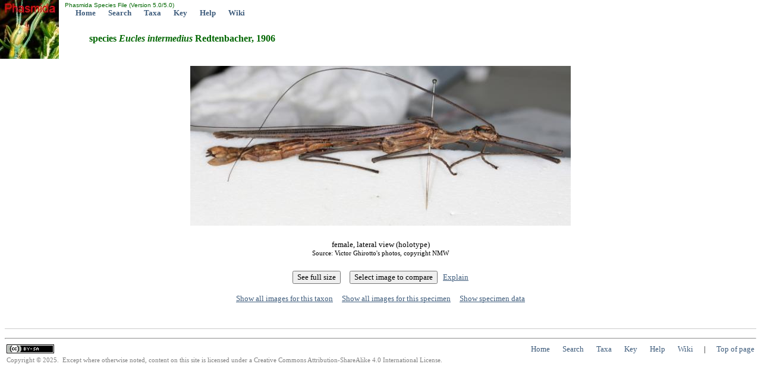

--- FILE ---
content_type: text/html; charset=utf-8
request_url: http://phasmida.archive.speciesfile.org/Common/basic/ShowImage.aspx?TaxonNameID=1199662&ImageID=250089
body_size: 4844
content:


<!DOCTYPE html PUBLIC "-//W3C//DTD XHTML 1.0 Transitional//EN" "http://www.w3.org/TR/xhtml1/DTD/xhtml1-transitional.dtd">
<html xmlns="http://www.w3.org/1999/xhtml">
<head>
	<!-- Copyright © 2007-2013 Illinois Natural History Survey and Orthopterists' Society -->
	<title>Show Image</title>
	<link rel="stylesheet" href="../styles/Standard.css" type="text/css" />
   <style type="text/css">
      #stickiesPanel
      {
         margin-top: 2em; 
         padding: 8px 0px 0px 0px; 
         overflow: auto; 
         border-top: solid 1px #CCC;
      }
      .imgBtn
      {
         border: solid 1px #ccc;
      }
      .cmpBtn
      {
         margin: 0 4px 0 4px;
      }
      .thumbBox
      {
         padding: 0; 
         margin: 0; 
         width: 320px;
         height: 204px;         
         display: table-cell; 
         vertical-align: middle; 
         text-align: center; 
         border: solid 2px #000; 
         margin-top: 8px;
      }
      .descLbl
      {
         text-align: center; 
         width: 324px;
         height: 2.75em;
         margin-top: 4px;
         font-size: x-small;
         overflow: hidden;
      }
      .cmpBtnBox
      {
         text-align: center; 
         font-size: 0px;
      }
      .window
      {
         padding: 4px 4px 4px 4px; 
         float: left; 
         border: solid 1px #CCC; 
         margin: 0px 8px 8px 0px;
      }
      .windowTitle
      {
         text-align: center; 
         width: 306px; 
         float: left;
      }
      .windowTitleSeparator
      {
         clear: both; 
         margin: 0; 
         padding: 0; 
         height: 4px;
      }
   </style>	

	
   <script src="../scripts/prototype-1.6.1.js" type="text/javascript"></script>
   <script type="text/javascript">
      var STICKIES_COOKIE_NAME = 'StickyImages';
      var STICKY_IMAGES_LIMIT = 12;
      
      var G$CurrImage = {"imgId":250089,"txnId":1199662,"desc":"female, lateral view (holotype)"};
      var G$TaxaNames = [{"txnId":1199662,"name":"<i>Eucles</i> <i>intermedius</i>"}];
      var G$StickyImages = [];
   </script>
   <script src="StickyImages.js" type="text/javascript"></script>
   
</head>
<body onload="load();">
	<form name="Form1" method="post" action="./ShowImage.aspx?TaxonNameID=1199662&amp;ImageID=250089" id="Form1">
<input type="hidden" name="__VIEWSTATE" id="__VIEWSTATE" value="/[base64]/[base64]/[base64]" />

<input type="hidden" name="__VIEWSTATEGENERATOR" id="__VIEWSTATEGENERATOR" value="7FFE0198" />
		<span id="lblHeader"><table style="left: 0px; width: 100%; position: absolute; top: 0px; height: 99px"><tr><td width="99px" rowspan="2"><a href="/Common/entry/Login.aspx?Logo=1"><img alt="Click to login" title="Click to login" id="logo" border="0" style="z-index: 99; left: 0px; position: absolute; top: 0px" height="99" width="99" src="/HomePage/Phasmida/img_Logo/SiteLogo.jpg" /></a></td><td id="top" valign="top" align="left" height="15"><font face="arial" color="#006600" size="1">&nbsp;Phasmida Species File (Version 5.0/5.0)</font><br />&nbsp; &nbsp; &nbsp; &nbsp;<a href="/HomePage/Phasmida/HomePage.aspx" class="Navbar">Home</a>&nbsp; &nbsp; &nbsp; &nbsp;<a href="/Common/search/Search.aspx" class="Navbar">Search</a>&nbsp; &nbsp; &nbsp; &nbsp;<a href="/Common/basic/GetTaxonURL.aspx" class="Navbar">Taxa</a>&nbsp; &nbsp; &nbsp; &nbsp;<a href="/KeyEntry.aspx" class="Navbar">Key</a>&nbsp; &nbsp; &nbsp; &nbsp;<a href="http://help.speciesfile.org/index.php/SF/ShowImage" class="Navbar" target="_blank" id="ContextHelpLink">Help</a>&nbsp; &nbsp; &nbsp; &nbsp;<a href="http://help.speciesfile.org" class="Navbar" target="SFShelp">Wiki</a></td></tr></table><br /><br /><br /><br /><br /></span>
		<span id="lblHeading" class="Header"><h4>species <i>Eucles</i> <i>intermedius</i> Redtenbacher, 1906</h4></span>
		<br />
		<span id="lblEntryError" style="color:Firebrick;"></span>
		<table style="text-align: center; width: 100%">
			<tr>
				<td align="center">
					<span id="lbl_Hidden" style="color:Firebrick;"></span></td>
			</tr>
			<tr>
				<td><img id="Image1" src="../editImgSnd/GetThumb.aspx?ImageID=250089&amp;Width=640" align="middle" border="0" /></td>
			</tr>
			<tr>
				<td align="center">&nbsp;</td>
			</tr>
			<tr>
				<td align="center"><span id="lblImageData">female, lateral view (holotype)<br /><small>Source: Victor Ghirotto's photos, copyright NMW</small></span></td>
			</tr>
			<tr><td>&nbsp;</td></tr>
			<tr><td align="center"><span id="lblFullSize"><input type="button" value="See full size" onclick="window.open('../basic/PopImage.aspx?ImageID=250089&width=640&Full=1','','width=650,height=490,resizable=yes,scrollbars=yes');"</span>&nbsp;&nbsp;&nbsp;&nbsp;&nbsp;<input style="visibility: hidden" id="stickBtn" type="button" value="" onclick="stickBtnClick(); return false;" />&nbsp;&nbsp;&nbsp;<a href="ExplainImageCompare.aspx">Explain</a></td></tr>
			<tr>
			   <td align="center"><span id="lblLinks"><p><a href=ShowAllImages.aspx>Show all images for this taxon</a>&nbsp;&nbsp;&nbsp;&nbsp;&nbsp;<a href=ShowAllImages.aspx?SpecimenID=107972>Show all images for this specimen</a>&nbsp;&nbsp;&nbsp;&nbsp;&nbsp;<a href=../specimen/ShowSpecimen.aspx?SpecimenID=107972>Show specimen data</a></p></span></td>
			</tr>
		</table>

      <div id="stickiesPanel"></div>
      
		<span id="lblFooter"><hr /><table><tr><td width="5%"><a href="http://creativecommons.org/licenses/by-sa/4.0/" target="CC"><img alt="Creative Commons BY-SA" src="/Common/img_logo/CCby-sa80x15.png" /></a></td><td align="right">&nbsp; &nbsp; &nbsp; &nbsp;<a href="/HomePage/Phasmida/HomePage.aspx" class="Footer">Home</a>&nbsp; &nbsp; &nbsp; &nbsp;<a href="/Common/search/Search.aspx" class="Footer">Search</a>&nbsp; &nbsp; &nbsp; &nbsp;<a href="/Common/basic/GetTaxonURL.aspx" class="Footer">Taxa</a>&nbsp; &nbsp; &nbsp; &nbsp;<a href="/KeyEntry.aspx" class="Footer">Key</a>&nbsp; &nbsp; &nbsp; &nbsp;<a href="http://help.speciesfile.org/index.php/SF/ShowImage" class="Footer" target="_blank" id="ContextHelpLink">Help</a>&nbsp; &nbsp; &nbsp; &nbsp;<a href="http://help.speciesfile.org" class="Footer" target="SFShelp">Wiki</a>&nbsp; &nbsp; &nbsp; | &nbsp; &nbsp; &nbsp;<a href="#top" id="EndOfPage" class="Footer">Top of page</a></td></tr><tr><td class="smallgray" colspan="2">Copyright © 2025. &nbsp;Except where otherwise noted, content on this site is licensed under a Creative Commons Attribution-ShareAlike 4.0 International License.</td></tr></table><script>(function(i,s,o,g,r,a,m){i['GoogleAnalyticsObject']=r;i[r]=i[r]||function(){(i[r].q=i[r].q||[]).push(arguments)},i[r].l=1*new Date();a=s.createElement(o),m=s.getElementsByTagName(o)[0];a.async=1;a.src=g;m.parentNode.insertBefore(a,m)})(window,document,'script','//www.google-analytics.com/analytics.js','ga');ga('create', 'UA-8564791-1', 'auto');ga('send', 'pageview');</script></span>
	</form>
</body>
</html>


--- FILE ---
content_type: text/plain
request_url: https://www.google-analytics.com/j/collect?v=1&_v=j102&a=1156795701&t=pageview&_s=1&dl=http%3A%2F%2Fphasmida.archive.speciesfile.org%2FCommon%2Fbasic%2FShowImage.aspx%3FTaxonNameID%3D1199662%26ImageID%3D250089&ul=en-us%40posix&dt=Show%20Image&sr=1280x720&vp=1280x720&_u=IEBAAEABAAAAACAAI~&jid=292269106&gjid=255519157&cid=449884637.1766186856&tid=UA-8564791-1&_gid=1149918360.1766186856&_r=1&_slc=1&z=1545002607
body_size: -290
content:
2,cG-RFMQSJSBTP

--- FILE ---
content_type: application/x-javascript
request_url: http://phasmida.archive.speciesfile.org/Common/basic/StickyImages.js
body_size: 1546
content:
/* Copyright © 2010 Illinois Natural History Survey */

var WINDOW_TEMPLATE = new Template(
      '<div class="window">' +
         '<div class="windowTitle"><a href="Taxa.aspx?TaxonNameID=#{TAXON_ID}" title="Go to this taxon">#{TAXON_NAME}</a></div>' +
         '<div style="float: left"><a href="javascript:close(#{IMAGE_ID});" title="Unstick image"><img src="../img_logo/x.png" alt="Deselect" class="imgBtn"/></a></div>' +
         '<div class="windowTitleSeparator"></div>' +
         '<div class="thumbBox"><a href="ShowImage.aspx?TaxonNameID=#{TAXON_ID}&ImageID=#{IMAGE_ID}" title="Go to this image">' +
            '<img style="padding: 0; margin: 0; border-width: 0" src="../editImgSnd/GetThumb.aspx?ImageID=#{IMAGE_ID}&Width=320&Height=200&Fit=True" alt="Thumbnail" />' +
         '</a></div>' +
         '<div class="descLbl">#{DESC}</div>' +
         '<div class="cmpBtnBox">' +
            '<a href="javascript:showSmall(#{IMAGE_ID});" title="Show image (small)" class="cmpBtn"><img src="../img_logo/smallImg.PNG" alt="Show image (small)" class="imgBtn"/></a>' +
            '<a href="javascript:showFull(#{IMAGE_ID});" title="Show image (full)" class="cmpBtn"><img src="../img_logo/fullImg.PNG" alt="Show image (full)" class="imgBtn"/></a>' +
            '<a href="javascript:compareLRS(#{IMAGE_ID});" title="Left-Right (small)" class="cmpBtn"><img src="../img_logo/LRS.PNG" alt="Left-Right (small)" class="imgBtn"/></a>' +
            '<a href="javascript:compareUDS(#{IMAGE_ID});" title="Up-Down (small)" class="cmpBtn"><img src="../img_logo/UDS.PNG" alt="Up-Down (small)" class="imgBtn" /></a>' +
            '<a href="javascript:compareLRF(#{IMAGE_ID});" title="Left-Right (full)" class="cmpBtn"><img src="../img_logo/LRF.PNG" alt="Left-Right (full)" class="imgBtn" /></a>' +
            '<a href="javascript:compareUDF(#{IMAGE_ID});" title="Up-Down (full)" class="cmpBtn"><img src="../img_logo/UDF.PNG" alt="Up-Down (full)" class="imgBtn" /></a>' +
         '</div>' +
      '</div>'
      );



var G$Cookie = '';



function drawWindows() {
   var buff = '';

   for (var i = 0; i < G$StickyImages.length; i++) {

      if (!G$StickyImages[i].hide)
         buff += WINDOW_TEMPLATE.evaluate({
            TAXON_ID: G$StickyImages[i].txnId,
            TAXON_NAME: G$TaxaNames.idx[G$StickyImages[i].txnId].name,
            IMAGE_ID: G$StickyImages[i].imgId,
            DESC: G$StickyImages[i].desc
         });
   }
   $('stickiesPanel').update(buff);
}

function findImage(id) {

   for (var i = 0; i < G$StickyImages.length; i++) {

      if (G$StickyImages[i].imgId == id)
         return G$StickyImages[i];
   }
   return null;
}

function updateCookie() {

   if (G$StickyImages.length > STICKY_IMAGES_LIMIT)
      G$StickyImages.shift();

   G$Cookie = '';
   for (var i = 0; i < G$StickyImages.length; i++) {
      if (!G$StickyImages[i].hide)
         G$Cookie += G$StickyImages[i].imgId + '-';
   }
   document.cookie = STICKIES_COOKIE_NAME + '=' + escape(G$Cookie.substr(0, G$Cookie.length - 1)) + '; path=/Common/basic/ShowImage.aspx'
}

function updateStickBtn(img) {

   $('stickBtn').value = (!img || img && img.hide) ? 'Select image to compare' : 'Deselect this image';
}

function stickBtnClick() {
   var img = findImage(G$CurrImage.imgId);

   if (!img) {

      img = G$CurrImage;
      G$StickyImages.push(img);
   }
   else
      img.hide = !img.hide;

   updateCookie(img);
   updateStickBtn(img);
   drawWindows();
}

function close(id) {
   var img = findImage(id);

   img.hide = true;
   updateCookie(img);
   if (id == G$CurrImage.imgId)
      updateStickBtn(img);
   drawWindows();
}

function showImg(id, full) {
   window.open('PopImage.aspx?ImageID=' + id + '&width=640' + (full ? '&Full=1' : ''), '', 'width=650,height=490,resizable=yes,scrollbars=yes');
}

function showSmall(id) {

   showImg(id, false);
}

function showFull(id) {

   showImg(id, true)
}

function showCompare(id, layout) {

   window.open('PopImage.aspx?ImageID=' + G$CurrImage.imgId + '&Image2ID=' + id +
                 (layout & 2 ? '' : '&Width=640&Height=480') + '&Layout=' + layout, '', 'width=650,height=490,resizable=yes,scrollbars=yes');
}

function compareLRS(id) {

   showCompare(id, 0)
}

function compareUDS(id) {

   showCompare(id, 1);
}

function compareLRF(id) {

   showCompare(id, 2);
}

function compareUDF(id) {

   showCompare(id, 3);
}

function load() {
   var i, j;

   G$TaxaNames.idx = new Object();
   for (var i = 0; i < G$TaxaNames.length; i++) {

      G$TaxaNames.idx[G$TaxaNames[i].txnId] = G$TaxaNames[i];
   }

   if ((i = document.cookie.indexOf(STICKIES_COOKIE_NAME + "=")) >= 0) {
      i += STICKIES_COOKIE_NAME.length + 1;
      j = document.cookie.indexOf(";", i);

      G$Cookie = unescape(document.cookie.substring(i, j > 0 ? j : document.cookie.length));
   }
   drawWindows();
   updateStickBtn(findImage(G$CurrImage.imgId));
   $('stickBtn').setStyle({ visibility: 'visible' });
}